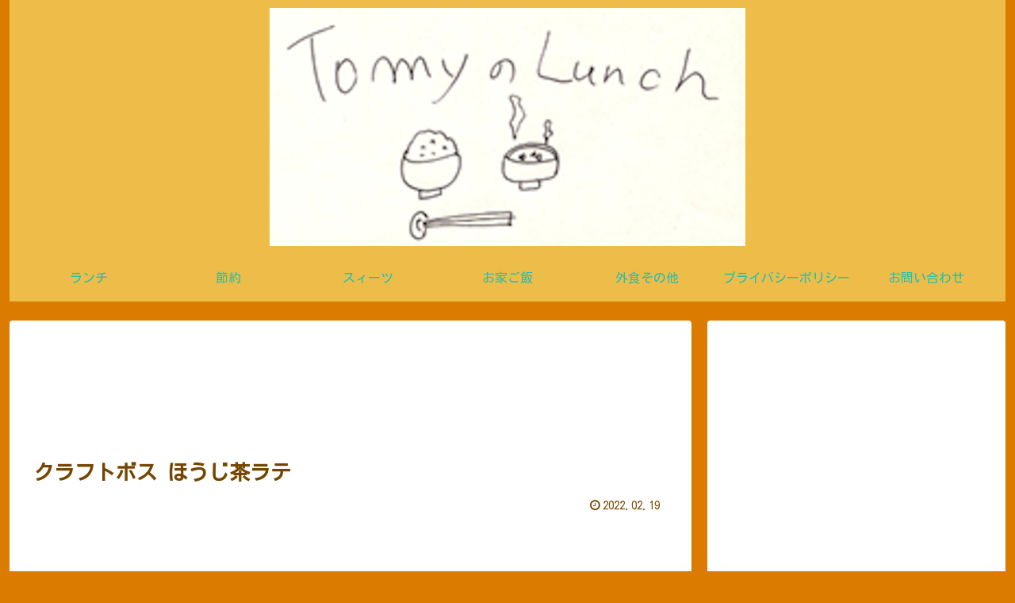

--- FILE ---
content_type: text/html; charset=utf-8
request_url: https://www.google.com/recaptcha/api2/aframe
body_size: 267
content:
<!DOCTYPE HTML><html><head><meta http-equiv="content-type" content="text/html; charset=UTF-8"></head><body><script nonce="88MBaIMZhMu5qFwZre1GHQ">/** Anti-fraud and anti-abuse applications only. See google.com/recaptcha */ try{var clients={'sodar':'https://pagead2.googlesyndication.com/pagead/sodar?'};window.addEventListener("message",function(a){try{if(a.source===window.parent){var b=JSON.parse(a.data);var c=clients[b['id']];if(c){var d=document.createElement('img');d.src=c+b['params']+'&rc='+(localStorage.getItem("rc::a")?sessionStorage.getItem("rc::b"):"");window.document.body.appendChild(d);sessionStorage.setItem("rc::e",parseInt(sessionStorage.getItem("rc::e")||0)+1);localStorage.setItem("rc::h",'1770014774403');}}}catch(b){}});window.parent.postMessage("_grecaptcha_ready", "*");}catch(b){}</script></body></html>